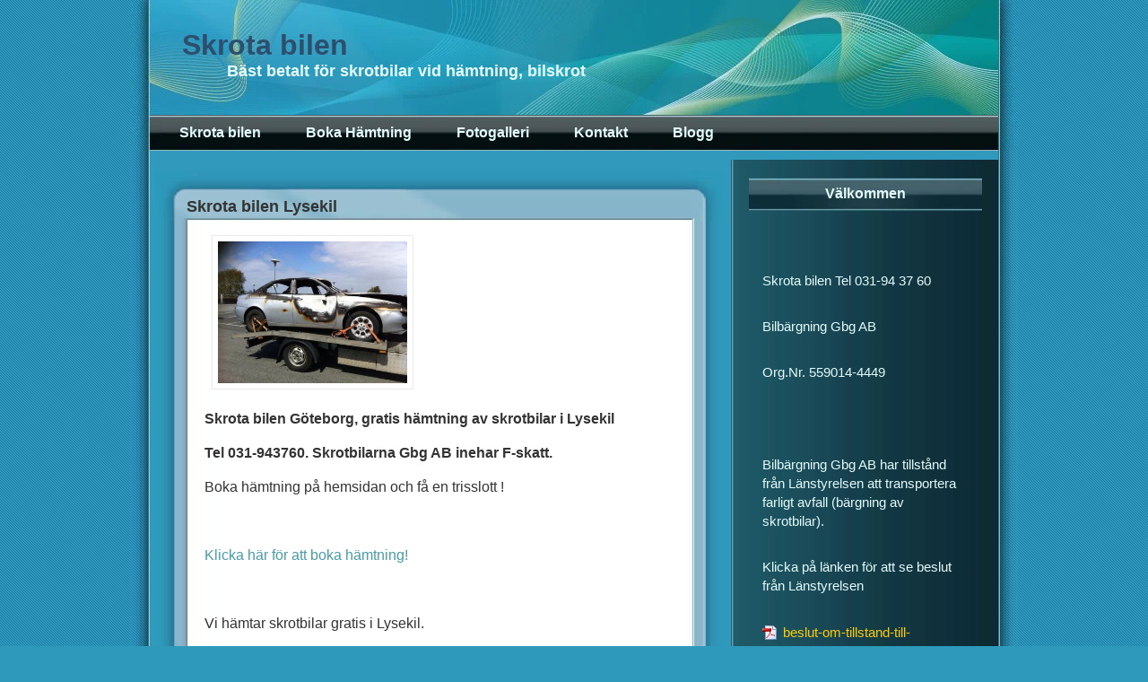

--- FILE ---
content_type: text/html; charset=utf-8
request_url: https://www.skrotabil.com/skrota-bilen-lysekil
body_size: 5666
content:
<!DOCTYPE html>
<html>
<head>
<title>Skrota bilen Lysekil | Skrota bilen</title>

    <link rel="icon" href="https://images.staticjw.com/skr/7990/favicon.ico" sizes="any">
    <meta charset="utf-8">
    <meta name="generator" content="N.nu">
    <meta property="fb:admins" content="402354816538582 ">
    <link rel="canonical" href="https://www.skrotabil.com/skrota-bilen-lysekil">

<meta name="viewport" content="width=device-width, initial-scale=1">

<style>.alignright{float:right;}body{background-color:#2f99bc;background-image:url(https://staticjw.com/n/templates/AeroInspirat/images/body-bg.gif);background-repeat:repeat;background-position:left top;margin:0;padding:0;font-size:1em;font-family:Arial,Helvetica,Verdana,sans-serif;color:#333333;}a,a:visited{color:#479ca6;text-decoration:none;}a:hover{text-decoration:underline;}pre{white-space:pre-wrap;white-space:-moz-pre-wrap !important;white-space:-pre-wrap;white-space:-o-pre-wrap;word-wrap:break-word;width:90%;}h1{font-size:120%;}h2{font-size:110%;font-weight:bold;}input{background-color:#FFFFFF;color:#333333;}img{border:0;}#wrapper{width:990px;margin:0 auto;max-width:99%;}#header{background-image:url(https://staticjw.com/n/templates/AeroInspirat/images/header-bg.jpg);background-position:top center;background-repeat:no-repeat;height:128px;padding-left:20px;padding-right:20px;}#header h1{margin:0;padding:1em 1.5em 0 1.2em;font-size:200%;font-family:"Lucida Grande","Lucida Sans Unicode",Sans-Serif;}#header h1 a,#header h1 a:visited{color:#2e4e6d;}#header h1 a:hover{text-decoration:none;color:#E3FBFB;}#header span{padding-left:5em;padding-right:3em;color:#E3FBFB;font-weight:bold;font-size:110%;font-family:Century Gothic,Verdana,Arial,Helvetica,sans-serif;}#menu{background-color:#000000;background-image:url(https://staticjw.com/n/templates/AeroInspirat/images/menu-bg.jpg);background-repeat:no-repeat;background-position:top center;height:40px;}#menu ul{margin:0;padding:0 20px;list-style:none;float:left;}#menu li{display:inline;float:left;height:40px;padding-left:25px;padding-right:5px;}#menu li a,#menu li a:visited{color:#E3FBFB;display:block;text-decoration:none;padding-top:11px;padding-bottom:10px;font-weight:bold;padding-right:10px;padding-left:10px;}#menu li a:hover,#menu li#active a{background-image:url(https://staticjw.com/n/templates/AeroInspirat/images/tab-active-bg.jpg);background-repeat:repeat-x;background-position:left top;}#content-wrapper{background-image:url(https://staticjw.com/n/templates/AeroInspirat/images/content-wrapper-bg.gif);background-repeat:repeat-y;background-position:top center;min-height:800px;height:auto;padding-left:20px;padding-right:20px;padding-bottom:60px;}#content-left{width:650px;float:left;max-width:80%;}.content-left-padding{padding-left:20px;padding-right:30px;}.inside-content-left{padding-left:40px;padding-right:40px;}.navigation{font-size:90%;margin-top:20px;margin-left:40px;margin-right:40px;}div.navigation div.alignleft a,div.navigation div.alignright a{color:#ffffff;}.alignleft{float:left;padding-right:5px;}.alignright{float:right;padding-left:5px;}.content-item-top,.content-item-bottom{padding-left:43px;padding-right:43px;}.content-item-top{background-image:url(https://staticjw.com/n/templates/AeroInspirat/images/content-item-top-bg.jpg);background-position:top center;background-repeat:no-repeat;height:26px;font-size:16px;}#content-left h1.content-item-top,#content-left h2.content-item-top,#content-left h3.content-item-top,#content-left h4.content-item-top,#content-left h5.content-item-top,#content-left h6.content-item-top{margin-bottom:0px;padding-top:30px;}.content-item-top a,.content-item-top a:visited{color:#2e4e6d;}.content-item-top a:hover{color:#ffffff;text-decoration:none;}.content-item-middle-wrapper{background-image:url(https://staticjw.com/n/templates/AeroInspirat/images/content-item-middle-bg.jpg);background-position:top center;background-repeat:repeat-y;}.content-item-middle{margin-left:63px;margin-right:63px;line-height:1.4em;}.content-item-middle p{margin:0;padding-top:1em;}.content-item-middle img{border:1px solid #EBE9EA;background-color:#FFFFFF;margin-left:8px;margin-right:8px;padding:6px;}.content-item-middle img.wp-smiley{border:0;padding:0;margin:0;}.content-item-middle blockquote{color:#919191;font-style:italic;padding-left:30px;margin-top:0.7em;margin-bottom:0;background-image:url(https://staticjw.com/n/templates/AeroInspirat/images/quote.gif);background-repeat:no-repeat;background-position:left top;}.content-item-middle blockquote p{padding-top:10px;}.content-item-bottom{background-image:url(https://staticjw.com/n/templates/AeroInspirat/images/content-item-bottom-bg.jpg);background-position:bottom center;background-repeat:no-repeat;height:60px;}.content-item-bottom{font-size:12px;font-family:Verdana,Arial,Helvetica,sans-serif;}.content-item-bottom a{color:#ffffff;}#sidebar{float:right;width:300px;background-image:url(https://staticjw.com/n/templates/AeroInspirat/images/sidebar-bg.jpg);background-position:bottom center;background-repeat:no-repeat;color:#E3FBFB;font-size:95%;font-family:"Lucida Grande","Lucida Sans Unicode",Sans-Serif;}#sidebar p{margin:0;}#inside-sidebar{background-image:url(https://staticjw.com/n/templates/AeroInspirat/images/inside-sidebar-bg.jpg);background-position:top center;background-repeat:repeat-y;padding-bottom:1em;padding:20px;margin-bottom:2px;line-height:1.4em;width:260px;}#sidebar ul{margin:0;padding:0;list-style-type:none;}#sidebar h4{background-image:url(https://staticjw.com/n/templates/AeroInspirat/images/sidebar-title-bg.jpg);background-position:top center;background-repeat:no-repeat;height:30px;padding-top:7px;font-size:16px;text-align:center;font-family:Century Gothic,Arial,Helvetica,Verdana,sans-serif;margin-top:0;margin-bottom:0;}#sidebar ul,#sidebar ol,#sidebar p{padding:1em;}.feeds{padding-bottom:0;padding-top:0.5em;}*:first-child+html .feeds{margin-top:-30px;;}.widget{margin:0;padding:0;list-style-type:none;clear:both;}#footer{background-image:url(https://staticjw.com/n/templates/AeroInspirat/images/footer-bg.jpg);background-position:top center;background-repeat:no-repeat;height:55px;clear:both;color:#D9D9D9;font-size:13px;padding:10px 0 10px 40px;font-family:Century Gothic,Verdana,Arial,Helvetica,sans-serif;}#footer a,#footer a:visited{text-decoration:none;border-bottom:1px dotted #ffffff;color:#ffffff;}#footer a:hover{border-bottom:1px dotted #8AE3FF;color:#8AE3FF;}.aligncenter{display:block;margin-left:auto;margin-right:auto;}.post_categories{font-size:90%;margin-top:12px;background-color:#F4FCFF;}.post_categories span{color:#F69437;font-weight:bold;}#content-left h1{font-size:18px;}#content-left h2{font-size:18px;margin-top:20px;margin-bottom:-5px;}#content-left h3{font-size:15px;margin-top:10px;margin-bottom:-8px;}li{margin-bottom:10px;}#content-left hr{margin:30px;border:1px solid #2f99bc;}fieldset#contact-form{margin:20px 0px 20px 10px;padding:10px;color:#000;width:380px;background:#eee;border:2px solid #aaa;max-width:90%;}fieldset#contact-form label{font-size:13px;}fieldset#contact-form input{height:20px;font-size:15px;margin-bottom:15px;padding:3px;}fieldset#contact-form textarea{font-size:15px;margin-bottom:15px;width:360px;padding:3px;max-width:90%;}fieldset#contact-form #contact-button{font-size:14px;height:30px;margin-left:30px;}input:focus,textarea:focus{background:#fff;border:1px solid #555;}@media (max-width:768px){#footer{padding:0;}.content-item-middle{margin-left:15px;margin-right:15px;}#content-left img{max-width:95%;float:none !important;margin:0px;}#sidebar{float:none;margin-left:0;clear:both;}}@media (max-width:500px){fieldset#contact-form textarea{width:150px;}.content-item-middle blockquote{padding-left:10px;}fieldset#contact-form{margin:10px;padding:5px;}#content-wrapper{padding:0;}#header h1{font-size:120%;}#header span{font-size:77%;}#content-left{max-width:100%;}#content-left h1{font-size:12px;}.content-item-top,.content-item-bottom{padding-left:10px;padding-right:10px;}}</style>
</head>
<body>

<style>.nav-collapse{clip:rect(0 0 0 0);max-height:0;position:absolute;display:block;overflow:hidden;zoom:1;}.nav-collapse.opened{max-height:9999px;}.nav-toggle{-webkit-tap-highlight-color:rgba(0,0,0,0);-webkit-touch-callout:none;-webkit-user-select:none;-moz-user-select:none;-ms-user-select:none;-o-user-select:none;user-select:none;width:60px;height:36px;z-index:999999;position:absolute;right:15px;top:4px;overflow:hidden;display:block;background:#000 url(https://images.staticjw.com/jim/9159/hamburger.png) no-repeat 50% 44%;}@media screen and (min-width: 700px) {.nav-collapse{position:relative;}.nav-collapse.closed{max-height:none;}.nav-toggle{display:none !important;}}@media (min-width: 700px) {ul#responsive-nav{display:none;}}@media (max-width: 700px){img {max-width:100%;height:auto;}#logo-image{max-width:90%;}.nav-collapse{margin-bottom:30px;margin-top:-45px;min-height:15px;}ul#nav{display:none;}ul#responsive-nav{width:100%;background-color:#fff;margin:0;padding:0 0 10px;display:block;list-style:none;}ul#responsive-nav a{background:none;box-shadow:none;font-size:13px;text-decoration:none;color:#111;display:block;padding:10px 0 5px 15px;text-transform:uppercase;font-family:arial;text-align:left;}ul#responsive-nav #active a {font-weight:bold;}ul#responsive-nav li{width:100%;line-height:25px;display:block;padding:0;border-top:1px solid #ddd;margin:0 !important;}ul#responsive-nav li:hover{background-color:#eee;}body{margin-top:45px;background-color:#fff;background-image:none;}}</style>

<div class="nav-collapse">
<ul id="responsive-nav">
    <li><a href="/">Skrota bilen</a></li>
    <li><a href="/boka-hamtning">Boka Hämtning</a></li>
    <li><a href="/foto">Fotogalleri</a></li>
    <li><a href="/kontakt">Kontakt</a></li>
    <li><a href="/blogg">Blogg</a></li>
</ul>
</div>



<div id="wrapper">

<div id="header">
<h1><a href="https://www.skrotabil.com/">Skrota bilen</a></h1>
<span>Bäst betalt för skrotbilar vid hämtning, bilskrot</span>
</div>

<div id="menu">

<ul id="nav">
    <li><a href="/">Skrota bilen</a></li>
    <li><a href="/boka-hamtning">Boka Hämtning</a></li>
    <li><a href="/foto">Fotogalleri</a></li>
    <li><a href="/kontakt">Kontakt</a></li>
    <li><a href="/blogg">Blogg</a></li>
</ul>
</div>

<div id="content-wrapper">
	<div id="content-left">
<h1 class="content-item-top">Skrota bilen Lysekil</h1>

<div class="content-item-middle-wrapper">
<div class="content-item-middle">


<p><a title="Skrota bilen Göteborg" href="http://www.skrotbilarna.se/" target="_blank" rel="noopener"><img src="https://images.staticjw.com/skr/4889/img_0332.jpg" alt="Skrota bilen Göteborg, Hämtning av skrotbil i Lysekil" width="211" height="158" /></a></p>
<p><strong>Skrota bilen Göteborg, gratis hämtning av skrotbilar i Lysekil</strong></p>
<p><strong>Tel 031-943760. </strong><strong>Skrotbilarna Gbg AB inehar F-skatt.</strong></p>
<p>Boka hämtning på hemsidan och få en trisslott !</p>
<p> </p>
<p><a title="Boka hämtning av skrotbil" href="https://skrotbilarna.se/boka-hamtning" target="_blank" rel="noopener">Klicka här för att boka hämtning!</a></p>
<p> </p>
<p>Vi hämtar skrotbilar gratis i Lysekil.</p>
<p>Vi samarbetar med Sjuntorps Biltjänst som är auktoriserad bilskrot.</p>
<p> </p>
<p> </p>

<style>#social-buttons {clear:both;height:15px;margin:40px 0 10px 20px;} #social-buttons a {background:url(https://staticjw.com/images/social-sprite.png) no-repeat 0 0;width:16px;height:16px;display:block;margin:0 0 0 5px;padding:0;border:0;float:left;}</style>
<div id="social-buttons">
<a style="background-position:0 0;" href="https://www.facebook.com/sharer/sharer.php?u=https%3A%2F%2Fwww.skrotabil.com%2Fskrota-bilen-lysekil" rel="nofollow" onclick="javascript:window.open(this.href,'', 'menubar=no,toolbar=no,resizable=yes,scrollbars=yes,height=400,width=600');return false;" title="Facebook"></a>
<a style="background-position:-16px 0;" href="https://twitter.com/intent/tweet?text=Skrota+bilen+Lysekil%3A&url=https%3A%2F%2Fwww.skrotabil.com%2Fskrota-bilen-lysekil" rel="nofollow" onclick="javascript:window.open(this.href,'', 'menubar=no,toolbar=no,resizable=yes,scrollbars=yes,height=400,width=600');return false;" title="Twitter"></a>
<a style="background-position:-32px 0;" href="https://www.linkedin.com/sharing/share-offsite/?url=https%3A%2F%2Fwww.skrotabil.com%2Fskrota-bilen-lysekil" rel="nofollow" onclick="javascript:window.open(this.href,'', 'menubar=no,toolbar=no,resizable=yes,scrollbars=yes,height=400,width=600');return false;" title="LinkedIn"></a>
<a style="background-position:-48px 0;" href="/rss.xml" rel="nofollow" target="_blank" title="RSS"></a>
<span style="float:right;margin-right:20px;">10 nov. 2015</span>
</div>

<hr id="comment" style="clear:both;width:95%;height:1px;border:0;background-color:#888;margin:0 auto 20px auto;">

<div style="max-width:100%;margin:auto;"><div class="fb-comments" data-href="http://www.skrotabilen.n.nu/skrota-bilen-lysekil" data-colorscheme="light" data-width="100%" data-num-posts="10"></div></div>

<h2 id="other-posts-header">Andra inlägg</h2>
<ul id="blog-list">
<li><a href="/bilskrot-goteborg-fa-pengar-samma-dag">Bilskrot Göteborg – få pengar samma dag</a></li>
<li><a href="/skrota-bilen-utan-huvudvark-ja-det-gar-faktiskt">Skrota bilen utan huvudvärk – ja, det går faktiskt</a></li>
<li><a href="/ar-din-bil-redo-for-pension-tecknen-du-inte-ska-ignorera">Är din bil redo för pension? Tecknen du inte ska ignorera</a></li>
<li><a href="/tjana-pengar-pa-att-skrota-bilen-sa-funkar-det">Tjäna pengar på att skrota bilen – så funkar det</a></li>
<li><a href="/skrota-bilen-hallbart-vi-hamtar-skrotbil-goteborg-och-atervinner-metaller">Skrota bilen hållbart – vi hämtar skrotbil Göteborg och återvinner metaller</a></li>
<li><a href="/miljovanlig-atervinning-borjar-nar-vi-koper-din-skrotbil">Miljövänlig återvinning börjar när vi köper din skrotbil</a></li>
<li><a href="/sa-har-enkelt-ar-det-att-salja-skrotbil-och-fa-betalt-direkt">Så här enkelt är det att sälja skrotbil och få betalt direkt</a></li>
<li><a href="/hur-mycket-pengar-kan-du-fa-nar-du-lamnar-bil-pa-skroten">Hur mycket pengar kan du få när du lämnar bil på skroten?</a></li>
<li><a href="/skrotpris-bil-hur-beraknas-det">Skrotpris bil – hur beräknas det?</a></li>
<li><a href="/bilen-du-glomt-kan-ge-ovantade-pengar">Bilen du glömt kan ge oväntade pengar</a></li>
</ul>


<div style="background-color: #F4FCFF;">
 </div>
</div>

<div class="bottom-info content-item-bottom">

</div>

</div>
		
<div class="navigation">
			<div class="alignleft"></div>
			<div class="alignright"></div>
		</div>
        
        
	
	</div>

	<div id="sidebar">
    <div id="inside-sidebar">

<h4>Välkommen</h4>
<p> </p>
<p>Skrota bilen Tel 031-94 37 60</p>
<p>Bilbärgning Gbg AB</p>
<p>Org.Nr. 559014-4449</p>
<p> </p>
<p>Bilbärgning Gbg AB har tillstånd från Länstyrelsen att transportera farligt avfall (bärgning av skrotbilar).</p>
<p>Klicka på länken för att se beslut från Länstyrelsen</p>
<p><span style="color: #ffcc00;"><a style="background: url('https://staticjw.com/n/images/fileicons/pdf.png') no-repeat left; padding: 2px 0px 2px 23px; color: #ffcc00;" href="https://uploads.staticjw.com/sk/skrotabilen/beslut-om-tillstand-till-transport.pdf" target="_blank" rel="noopener">beslut-om-tillstand-till-transport.pdf</a></span></p>
<p><img src="https://images.staticjw.com/skr/8588/bilskrot-skrota-bilen-goteborg.jpg" alt="Skrotning av fordon i Göteborg" width="235" height="176" /></p>
<p>Inlämning av skrotbilar hos Uffes bilskrot. 2023 skrotades och avregistrerades cirka 5 000 st. bilar av Uffes bilskrot, varav 2 000 st. lämnades av Bilbärgning Gbg AB.</p>
<p> </p>
<p><img src="https://images.staticjw.com/skr/2365/mottagningsbevis-nar-man-skrota-bilen.png" alt="Mottagningsbevis när man skrota bilen" width="240" height="171" /></p>
<p><span class=" mobile-undersized-upper" style="font-size: 15px;">Nä</span><span class=" mobile-undersized-upper" style="font-size: 15px;">r du skall skrota bilen och någon kommer och hämtar den, se då till att du får ett mottagningsbevis där det står reg.nr. på företaget och att </span><span class=" mobile-undersized-upper" style="font-size: 15px;">bilen skall skrotas.</span></p>
<p><span class=" mobile-undersized-upper" style="font-size: 15px;">När vi hämtar din skrotbil får du alltid ett mottagningsbevis. Då behöver aldrig du </span><span class=" mobile-undersized-upper" style="font-size: 15px;">vara orolig för eftergifter eller att bilen kommer ut i trafik igen.</span></p>
	</div>
    </div>


<br style="clear:both">
</div>
<div id="footer">
	© 2026 Skrotabil.com. Alla rättigheter förbehållna.</div>
	</div>



<!-- Global site tag (gtag.js) - Google Analytics -->
<script async src="https://www.googletagmanager.com/gtag/js?id=UA-105657641-7"></script>
<script>
  window.dataLayer = window.dataLayer || [];
  function gtag(){dataLayer.push(arguments);}
  gtag('js', new Date());

  gtag('config', 'UA-105657641-7');
</script>


<script src="https://cdnjs.cloudflare.com/ajax/libs/responsive-nav.js/1.0.39/responsive-nav.min.js"></script>
<script>var nav = responsiveNav(".nav-collapse",{label: ""});</script>

<div id="fb-root"></div><script async defer crossorigin="anonymous" src="https://connect.facebook.net/sv_SE/sdk.js#xfbml=1&version=v12.0&appId=280052272008788&autoLogAppEvents=1" nonce="FC1ncRTT"></script>


<script>
(function() { // Redistats, track version 1.0
    var global_id = '1yinoaxt';
    var property_id = 241774;
    var url = encodeURIComponent(window.location.href.split('#')[0]);
    var referrer = encodeURIComponent(document.referrer);
    var x = document.createElement('script'), s = document.getElementsByTagName('script')[0];
    x.src = 'https://redistats.com/track.js?gid='+global_id+'&pid='+property_id+'&url='+url+'&referrer='+referrer;
    s.parentNode.insertBefore(x, s);
})();
</script>

<script defer src="https://static.cloudflareinsights.com/beacon.min.js/vcd15cbe7772f49c399c6a5babf22c1241717689176015" integrity="sha512-ZpsOmlRQV6y907TI0dKBHq9Md29nnaEIPlkf84rnaERnq6zvWvPUqr2ft8M1aS28oN72PdrCzSjY4U6VaAw1EQ==" data-cf-beacon='{"version":"2024.11.0","token":"5f60d3bd7e7f404fb8ecde14559b05a7","r":1,"server_timing":{"name":{"cfCacheStatus":true,"cfEdge":true,"cfExtPri":true,"cfL4":true,"cfOrigin":true,"cfSpeedBrain":true},"location_startswith":null}}' crossorigin="anonymous"></script>
</body>
</html>
<!-- Page generated in 0.00417 seconds at 30 Jan 01:51 -->